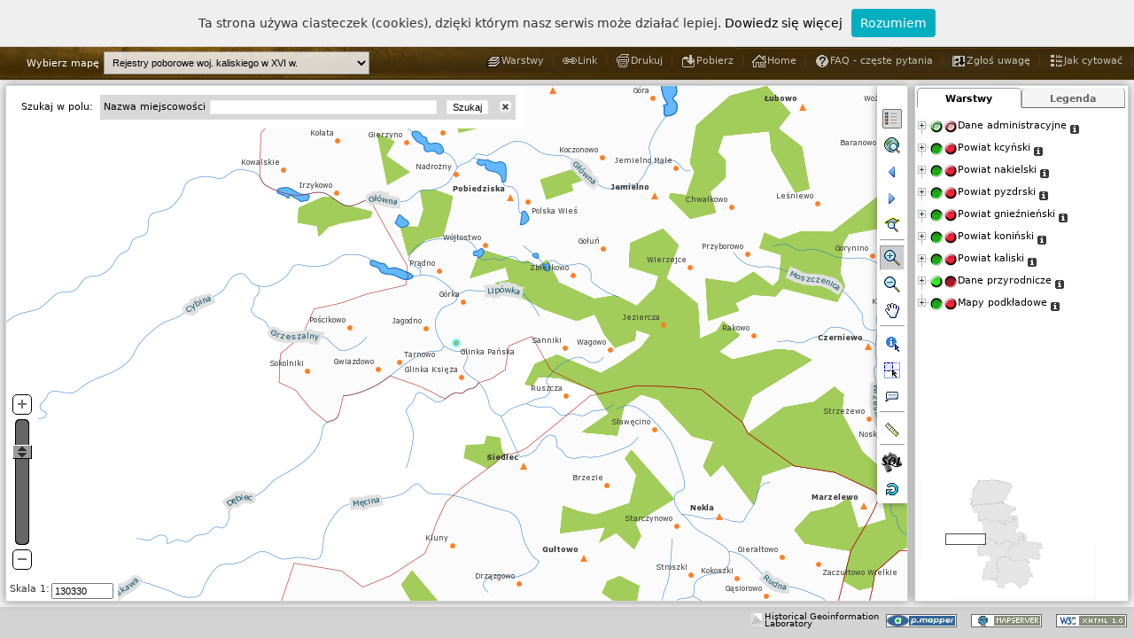

--- FILE ---
content_type: text/html; charset=UTF-8
request_url: https://hgisb.kul.lublin.pl/azm/pmapper-4.2.0/map_default.phtml?resetsession=ALL&config=kaliskie&language=pl&zoomLayer=osady_kaliskie&zoomQuery=gid@0@2059@1@0
body_size: 25327
content:



<!DOCTYPE html PUBLIC "-//W3C//DTD XHTML 1.0 Strict//EN" "http://www.w3.org/TR/xhtml1/DTD/xhtml1-strict.dtd"> 
<html xmlns="http://www.w3.org/1999/xhtml" lang="pl" xml:lang="pl">

<head>
    <meta http-equiv="Content-Script-Type" content="text/javascript" />
    <meta name="description" content="p.mapper - MapServer PHP/MapScript Framework" />
    <meta name="author" content="Armin Burger" />
    <meta name="keywords" content="p.mapper, pmapper, MapServer, PHP, MapScript" />
    
    <title>p.mapper - A MapServer PHP/MapScript Framework</title>
    
   <script type="text/javascript" src="javascript/jquery_merged.js"></script>
 <script type="text/javascript" src="javascript/pm_cjs.js"></script>
 <script type="text/javascript" src="javascript/xt_cjs.js"></script>
 <script type="text/javascript" src="config/kaliskie/custom.js"></script>
<script type="text/javascript" src="incphp/js/js_session.php?PHPSESSID=m10gde3gnbe6dfhsjghabh61p5"></script>
 <script type="text/javascript" src="config/kaliskie/js_config.php?PHPSESSID=m10gde3gnbe6dfhsjghabh61p5"></script>
<script type="text/javascript">

 var SID = 'PHPSESSID=m10gde3gnbe6dfhsjghabh61p5';
 var PM_XAJAX_LOCATION  = 'incphp/xajax/';
 var PM_INCPHP_LOCATION = 'incphp';
 var PM_PLUGIN_LOCATION = 'plugins';
     
 PM.mapW = 600;
 PM.mapH = 500;
 PM.refW = 199;
 PM.refH = 149; 
 //PM.sid = 'm10gde3gnbe6dfhsjghabh61p5';
 //PM.sname = 'PHPSESSID';
 PM.gLanguage = 'pl';
 PM.config = 'kaliskie';
 PM.tocStyle = 'tree';
 PM.legendStyle = 'swap';
 PM.infoWin = 'dynwin';
 PM.s1 = 2116535;
 PM.s2 = 50000;
 PM.dgeo_x = 160000;
 PM.dgeo_y = 280000;
 PM.dgeo_c = 1;
 PM.layerAutoRefresh = 1;
 PM.tbThm = 'default';
 
 PM.pluginTocInit = ['PM.Plugin.Transparency2.init()','abtgAfterTocInit()','PM.Plugin.SwitchLayers.init()'];
  
 PM.ini = {"pmapper":{"pmTitle":"p.mapper - A MapServer PHP\/MapScript Framework","version":"4.2","debugLevel":"3","pm_merge_css_plugins_files":"0","pm_merge_css_config_files":"0","plugins":["export","scalebar","transparency2","mapselect","layerselect","queryeditor","addbuttonstogroups","layerinfo","switchlayers"]},"config":{"pm_config_location":"kaliskie","pm_javascript_location":"javascript","pm_print_configfile":"common\/print.xml","pm_search_configfile":"inline"},"map":{"tplMapFile":"common\/template.map","layerAutoRefresh":"1","imgFormat":"png","altImgFormat":"jpeg","sliderMax":"max","sliderMin":"50000","mapFile":"pmapper_demo.map","categories":{"category":[{"name":"cat_admin","closed":"true","@attributes":{"name":"cat_admin","closed":"true"},"group":["osady_kaliskie","granice_kaliskie","parafie_kaliskie"]},{"name":"cat_kcynia","closed":"true","@attributes":{"name":"cat_kcynia","closed":"true"},"group":["kcynia_1564","kcynia_1565","kcynia_1576","kcynia_1577","kcynia_1578","kcynia_1579","kcynia_1581","kcynia_1582","kcynia_1583","kcynia_1591"]},{"name":"cat_naklo","closed":"true","@attributes":{"name":"cat_naklo","closed":"true"},"group":["naklo_1564","naklo_1565","naklo_1576","naklo_1577","naklo_1578","naklo_1579","naklo_1580","naklo_1581","naklo_1582","naklo_1591"]},{"name":"cat_pyzdry","closed":"true","@attributes":{"name":"cat_pyzdry","closed":"true"},"group":["pyzdry_1552","pyzdry_1565","pyzdry_1576","pyzdry_1577","pyzdry_1578","pyzdry_1580","pyzdry_1581","pyzdry_1582","pyzdry_1583","pyzdry_1591"]},{"name":"cat_gniezno","closed":"true","@attributes":{"name":"cat_gniezno","closed":"true"},"group":["gniezno_1564","gniezno_1565","gniezno_1576","gniezno_1577","gniezno_1579","gniezno_1580","gniezno_1581","gniezno_1582","gniezno_1583","gniezno_1588"]},{"name":"cat_konin","closed":"true","@attributes":{"name":"cat_konin","closed":"true"},"group":["konin_1564","konin_1565","konin_1576","konin_1577","konin_1578","konin_1579","konin_1581","konin_1583"]},{"name":"cat_kalisz","closed":"true","@attributes":{"name":"cat_kalisz","closed":"true"},"group":["kalisz_1552","kalisz_1563","kalisz_1564","kalisz_1565","kalisz_1576","kalisz_1579","kalisz_1580","kalisz_1581","kalisz_1591"]},{"name":"cat_nature","closed":"true","@attributes":{"name":"cat_nature","closed":"true"},"group":["lasy_kaliskie","rzeki_kaliskie","jeziora_kaliskie","bagna_kaliskie"]},{"name":"cat_base","closed":"true","@attributes":{"name":"cat_base","closed":"true"},"group":["OSM-WMS","TOPO","ORTO","SRTM"]}]},"allGroups":{"group":["OSM-WMS","TOPO","ORTO","SRTM","granice_kaliskie","parafie_kaliskie","rzeki_kaliskie","jeziora_kaliskie","bagna_kaliskie","lasy_kaliskie","osady_kaliskie","kcynia_1564","kcynia_1565","kcynia_1576","kcynia_1577","kcynia_1578","kcynia_1579","kcynia_1581","kcynia_1582","kcynia_1583","kcynia_1591","naklo_1564","naklo_1565","naklo_1576","naklo_1577","naklo_1578","naklo_1579","naklo_1580","naklo_1581","naklo_1582","naklo_1591","pyzdry_1552","pyzdry_1565","pyzdry_1576","pyzdry_1577","pyzdry_1578","pyzdry_1580","pyzdry_1581","pyzdry_1582","pyzdry_1583","pyzdry_1591","gniezno_1564","gniezno_1565","gniezno_1576","gniezno_1577","gniezno_1579","gniezno_1580","gniezno_1581","gniezno_1582","gniezno_1583","gniezno_1588","konin_1564","konin_1565","konin_1576","konin_1577","konin_1578","konin_1579","konin_1581","konin_1583","kalisz_1552","kalisz_1563","kalisz_1564","kalisz_1565","kalisz_1576","kalisz_1579","kalisz_1580","kalisz_1581","kalisz_1591"]},"defGroups":{"group":["granice_kaliskie","rzeki_kaliskie","jeziora_kaliskie","lasy_kaliskie","osady_kaliskie","bagna_kaliskie"]}},"query":{"limitResult":"10000","highlightColor":"0 255 255","highlightSelected":"1","autoZoom":["nquery","search"],"zoomAll":["search","nquery"],"infoWin":"dynwin","pointBuffer":"10000","shapeQueryBuffer":"0.02","alignQueryResults":"1"},"ui":{"tocStyle":"tree","legendStyle":"swap","useCategories":"1","catWithCheckbox":"0","scaleLayers":"1","icoW":"18","icoH":"14","legendKeyimageRewrite":"0"},"locale":{"defaultLanguage":"pl","defaultCharset":"UTF-8","map2unicode":"1"},"print":{"printImgFormat":"png","printAltImgFormat":"jpeg","pdfres":"2","pdfversion":"1.5"},"download":{"dpiLevels":["150","200","300"]},"php":{"pearDbClass":"MDB2","defaultTimeZone":"Europe\/Vienna"},"pluginsConfig":{"export":{"formats":["XLS","CSV","PDF"]},"transparency2":{"useOpacity":"on"},"layerselect":{"categories":{"category":[{"name":"cat_nature","closed":"true","@attributes":{"name":"cat_nature","closed":"true"},"group":["rzeki_kaliskie","jeziora_kaliskie","lasy_kaliskie","bagna_kaliskie"]},{"name":"cat_admin","closed":"true","@attributes":{"name":"cat_admin","closed":"true"},"group":["osady_kaliskie","granice_kaliskie","parafie_kaliskie"]},{"name":"cat_kcynia","closed":"true","@attributes":{"name":"cat_kcynia","closed":"true"},"group":["kcynia_1564","kcynia_1565","kcynia_1576","kcynia_1577","kcynia_1578","kcynia_1579","kcynia_1581","kcynia_1582","kcynia_1583","kcynia_1591"]},{"name":"cat_naklo","closed":"true","@attributes":{"name":"cat_naklo","closed":"true"},"group":["naklo_1564","naklo_1565","naklo_1576","naklo_1577","naklo_1578","naklo_1579","naklo_1580","naklo_1581","naklo_1582","naklo_1591"]},{"name":"cat_pyzdry","closed":"true","@attributes":{"name":"cat_pyzdry","closed":"true"},"group":["pyzdry_1552","pyzdry_1565","pyzdry_1576","pyzdry_1577","pyzdry_1578","pyzdry_1580","pyzdry_1581","pyzdry_1582","pyzdry_1583","pyzdry_1591"]},{"name":"cat_gniezno","closed":"true","@attributes":{"name":"cat_gniezno","closed":"true"},"group":["gniezno_1564","gniezno_1565","gniezno_1576","gniezno_1577","gniezno_1579","gniezno_1580","gniezno_1581","gniezno_1582","gniezno_1583","gniezno_1588"]},{"name":"cat_konin","closed":"true","@attributes":{"name":"cat_konin","closed":"true"},"group":["konin_1564","konin_1565","konin_1576","konin_1577","konin_1578","konin_1579","konin_1581","konin_1583"]},{"name":"cat_kalisz","closed":"true","@attributes":{"name":"cat_kalisz","closed":"true"},"group":["kalisz_1552","kalisz_1563","kalisz_1564","kalisz_1565","kalisz_1576","kalisz_1579","kalisz_1580","kalisz_1581","kalisz_1591"]},{"name":"cat_base","closed":"true","@attributes":{"name":"cat_base","closed":"true"},"group":["OSM-WMS","TOPO","ORTO","SRTM"]}]}},"queryeditor":{"layersType":"3","queryableLayers":{"queryableLayer":[{"name":"osady_kaliskie","description":"Osady"},{"group":"kcynia_1565","description":"Kcynia 1565"},{"group":"test","description":"test"}]},"dlgType":"dynwin"},"addbuttonstogroups":{"abtgList":"info|PM.Custom.showGroupInfo|Layer Info|images\/infolink.gif,zoom|PM.Map.zoom2group|Zoom To Layer|images\/zoomtiny.gif"},"layerinfo":{"configfile":"kaliskie\/layerinfo.xml"},"switchlayers":{"srcImgOnUp":"plugins\/switchlayers\/layerson3_down.png","srcImgOffUp":"plugins\/switchlayers\/layersoff3_down.png","insertAfter":"0","useAllCatStates":"1","srcImgOnDown":"plugins\/switchlayers\/layerson3_up.png","srcImgOffDown":"plugins\/switchlayers\/layersoff3_up.png","srcImgOnMix":"plugins\/switchlayers\/layerson3_mix.png","srcImgOffMix":"plugins\/switchlayers\/layersoff3_mix.png"}}} ;
 
 PM.mutualDisableList = false;
PM.defGroupList = ['granice_kaliskie','rzeki_kaliskie','jeziora_kaliskie','lasy_kaliskie','osady_kaliskie','bagna_kaliskie']; 
 $.merge(PM.categoriesClosed, ['cat_admin','cat_kcynia','cat_naklo','cat_pyzdry','cat_gniezno','cat_konin','cat_kalisz','cat_nature','cat_base']);

</script>
    
    <link rel="shortcut icon" href="images/favicon.ico" type="image/x-icon" />
    <link rel="stylesheet" href="templates/default.css" type="text/css" />
    <link rel="stylesheet" href="templates/layout.css" type="text/css" />
    <link rel="stylesheet" href="templates/jquery.treeview.css" type="text/css" />
    <link rel="stylesheet" href="templates/toc.css" type="text/css" />
    <link rel="stylesheet" href="templates/query.css" type="text/css" />
    <link rel="stylesheet" href="templates/dialog.css" type="text/css" />
    <link rel="stylesheet" href="templates/jquery.layout.css" type="text/css" />
    <link rel="stylesheet" type="text/css" href="../plugins/flags/flags.css">
    <!--[if lt IE 7]> 
    <link rel="stylesheet" href="templates/ie6.css" type="text/css" />
    <![endif]--> 
    
    <link rel="stylesheet" href="../css/maps.css" type="text/css" /> 
    <link rel="stylesheet" href="../css/main.css" type="text/css" />
    <link rel="stylesheet" href="../css/pmapper.css" type="text/css" />
    
    
  <link rel="stylesheet" href="plugins/export/export.css" type="text/css" />
 <link rel="stylesheet" href="plugins/scalebar/scalebar-medium.css" type="text/css" />
 <link rel="stylesheet" href="plugins/transparency2/transparency2.css" type="text/css" />
 <link rel="stylesheet" href="plugins/queryeditor/queryeditor.css" type="text/css" />
 <link rel="stylesheet" href="plugins/queryeditor/../common/commonforms.css" type="text/css" />
 <link rel="stylesheet" href="plugins/switchlayers/switchlayers.css" type="text/css" />
 
 
    
    <script type="text/javascript">
        $.extend(PM.Layout,
        {
            /**
             * Resize UI containers after root element resize
             */
            resizeContainers: function() {
                //var rootElem = $(window);
                var rootElem = $('#uiLayoutRoot'); 
                var rootH = rootElem.height();
                var rootW = rootElem.width();
                var northH = $('#uiLayoutNorth').outerHeight({margin:true, border:true});
                var southH = $('#uiLayoutSouth').outerHeight({margin:true});
                var mH = rootH - northH - southH;
                
                $('#uiLayoutCenter').css({position:'absolute'})
                        .height(mH)
                        .width(rootW - $('#uiLayoutWest').outerWidth({margin:true}) - $('#uiLayoutEast').outerWidth({margin:true}) - 3)
                        .top(northH)
                        .left($('#uiLayoutWest').outerWidth({margin:true}));
                $('#uiLayoutEast').height(mH).top(northH);
                $('#toc, #toclegend').height(mH - $('#refmap').height() - $('#toc').itop() - 8);
                
                PM.Layout.resizeMapZone();
            }
        });
        
        
	/**
         * Settings for jquery.ui.layout
         * ======= ADAPT TO PAGE LAYOUT =======
         */
	$(document).ready(function () {
            var mrgH = 6;
            var mrgV = 6;
            $('#uiLayoutRoot').css({position:'absolute',  top:50, bottom:0, left:0, right:0});
            $('#uiLayoutWest').css({position:'absolute', width:0, 'margin-right':mrgH});
            $('#uiLayoutEast').css({position:'absolute', right:0, width:240, height:'100%', 'margin-left':mrgH, 'margin-right':mrgH});
            $('#uiLayoutNorth').css({position:'absolute', top:0, height:40, width:'100%', 'margin-bottom':mrgV});
            $('#uiLayoutSouth').css({position:'absolute', bottom:0, height:35, width:'100%', 'margin-top':mrgV+2});
            
            /** Some components to be added to UI */
            $('#uiLayoutCenter').pmToolBar(PM.buttonsDefault);  // ToolBar, REQUIRED
            $('#uiLayoutNorth').pmToolLinks(PM.linksDefault);   // Tool links
            $('#uiLayoutCenter').appendElement('div').addClass('map-top-bar');  // Top bar over map
            
            //==== Enable for Tabs and TOC/legend swap ====
            $('#tocContainer').pmTabs(PM.tocTabs);  // Tabs for TOC/legend swap
            $('#toc, #toclegend').top(35);   // make some space for tabs
            //==== Enable for Tabs and TOC/legend swap ====
            
            PM.Layout.resizeContainers();
            $(window).resize(function(){
                PM.Layout.resizeContainers();
            });
 	});
        
    </script>
    <script language="javascript"> 
 		 		var langjs = "pl";
 		var langjs1= "pl"
	</script>
	
	
    <script type="text/javascript" src="../js/nav2.1.js"></script>
    <script type="text/javascript">
        $(function(){
            $("#mapsNav").navPlugin({
                'itemWidth': 180,
                'itemHeight': 41,
                'navEffect': "slide",
                'speed': 250
            });
        });
        //==== Ukrycie niechcianych warstw ====
//        function hideUnwantedLayers() { 
//         $('#ligrp_kcynia_a_1565, #ligrp_kcynia_a_1578, #ligrp_kcynia_a_1591').hide(); 
//     } 

//     PM.pluginTocInit.push('hideUnwantedLayers()');
        
    </script>
<!-- Google tag (gtag.js) -->
<script async src="https://www.googletagmanager.com/gtag/js?id=G-QMS5GQZ9Y1"></script>
<script>
  window.dataLayer = window.dataLayer || [];
  function gtag(){dataLayer.push(arguments);}
  gtag('js', new Date());

  gtag('config', 'G-QMS5GQZ9Y1');
</script>
</head>
<body>
<script type="text/javascript" src="../js/whcookies.js"></script>

    <!-- ======================= ADAPT START ======================== -->

    <div id="root">
        <div id="generated">
            <div id="bottomMenuHeader">
			<div id="glowna"><a href="http://atlasfontium.pl/">Atlas Fontium</a></div>
                <div id="mapsMenu">	
									
                    <ul id="mapsNav">
                        	
						<li>
							<div id="religijna"><span>Prace w toku</span></div>
                            <ul>
                                <!--<li><a href="#">Woj. Mazowieckie</a></li>-->
								
								<li><a href="?resetsession=ALL&config=korona&language=pl">Korona </br>w II połowie XVI wieku</a></li>
                                
								<!--<li><a href="?resetsession=ALL&config=wschowa&language=pl">Wschowska księga grodzka</br> 1495-1526</a></li>-->
								<li><a href="?resetsession=ALL&config=wyznaniowa&language=pl">Religie i wyznania w Koronie </br> w XVIII wieku</a></li>
								<li><a href="?resetsession=ALL&config=zbory&language=pl">Zbory protestanckie w XVI-XVIII wieku</a></li>
								<li><a href="?resetsession=ALL&config=ksiazki&language=pl">Księgozbiory prepozytury wiślickiej w II połowie XVIII w.</a></li>
                                <!--<li><a href="?resetsession=ALL&config=zbory&language=pl">Zbory XVI-XVIII wiek</a></li>
                                <li><a href="?resetsession=ALL&config=zbory">Woj. Lubelskie</a></li>
                                <li><a href="#">Województwo Pomorskie</a></li>-->
                            </ul>
                        </li>
                        <li>
                            <div id="religijna"><span>Publikacje</span></div>
                            <ul>
                             <li><a href="?resetsession=ALL&config=kaliskie&language=pl" >Rejestry poborowe woj. kaliskiego w XVI w.</a></li>
							<li><a href="?resetsession=ALL&config=poznanskie&language=pl" >Rejestry poborowe woj. poznańskiego w XVI w.</a></li>   
							<li><a href="?resetsession=ALL&config=liw&language=pl" >Materiały do słownika ziemi liwskiej</a></li>
							</ul>
                        </li>
                        <!--<li>
                            <div id="inna"><span>M. Gęstości Zaludnienia</span></div>
                            <ul>
                                <li><a href="?resetsession=ALL&config=zbory">Wiek XIX</a></li>
                                <li><a href="#">Wiek XX</a></li>
                                <li><a href="#">Wiek XXI</a></li>
                            </ul>
                        </li>     -->                   
                    </ul>
                </div>   
                <div id="languageMenu">
                    <ul>
                            <!--<li><a href="index.php?language=de&article=project"><li id="de"><span>DE</span></li></a>-->
                        <li><a href="?resetsession=ALL&config=kaliskie&language=en"><li><img class="flag flag-gb" src="../images/blank.gif"></img></li></a>
                        <li><a href="?resetsession=ALL&config=kaliskie&language=pl"><li><img class="flag flag-pl" src="../images/blank.gif"></img></li></a>
                    </ul>
                </div>
            </div>
        </div>            
        <div class="ui-layout-root" id="uiLayoutRoot" >
            <div class="ui-layout-north" id="uiLayoutNorth">
                <!--<div class="pm-header"><div><a href="http://www.pmapper.net" 
                    title="p.mapper homepage" onclick="this.target = '_blank';">
                    <img class="pm-logo-img" src="images/logos/logo-black.png" alt="logo" /></a>    
                    </div>
                    <div class="HEADING1"><a href="http://mapserver.gis.umn.edu" id="mshref_1" title="UMN MapServer homepage" onclick="this.target = '_new';">Mapserver</a>&nbsp; 
                            <a href="http://www.dmsolutions.ca" id="dmsol_href" title="DM Solutions homepage" onclick="this.target = '_new';">PHP/MapScript</a>&nbsp; 
                            Framework, v4.2</div>
                </div>
        -->
            </div>
            
            <div class="ui-layout-west" id="uiLayoutWest">
                <div id="legend"></div>
            </div>
            
            <div class="ui-layout-south" id="uiLayoutSouth">
                <div id="showcoords" class="showcoords1"><div id="xcoord"></div><div id="ycoord" ></div></div>                <div class="pm-footer">
                <div style="float:right;">
                    <a href="http://validator.w3.org/check?uri=referer"><img
                        src="images/logos/valid-xhtml10-small-blue.png"
                        alt="XHTML 1.0 Strict"  /></a>
                </div>
                
                <div style="float:right;"><a href="http://mapserver.gis.umn.edu" id="mapserver_href_2" onclick="this.target = '_blank';">
                    <img src="images/logos/mapserver-small.png" title="UMN MapServer homepage" alt="MapServer" /></a>
                </div>
                <div style="float:right;"><a href="http://www.pmapper.net"  title="p.mapper homepage" onclick="this.target = '_blank';">
                    <img src="images/logos/pmapper.png" title="p.mapper" alt="p.mapper" /></a></div>
            </div>
            <div style="float:right;margin-top:7px"><a href="http://hgis.kul.lublin.pl/lab" id="lab" onclick="this.target = '_blank';" style="font-size:10px;vertical-align:top;line-height:8px">
                    <img src="images/logos/lab.png" title="Historical Geoinformation Laboratory" alt="MapServer" /><div style="float:right; margin-left:3px">Historical Geoinformation<br/>Laboratory</div></a>
                </div>
                    </div>
            
            <div class="ui-layout-east" id="uiLayoutEast">
                <!-- Legend/TOC -->
                <div id="tocContainer">
              <form id="layerform" method="get" action="">    
                <div id="toc"       class="TOC" style="height:100%; "></div>
                <div id="toclegend" class="TOC" style="height:100%; display:none;"></div>
              </form>
            </div>
                        
                <!-- Reference Map -->
                <div id="refmap" class="refmap" style="width:199px; height:149px" >
                <img id="refMapImg" src="images/refer.png" width="199"  height="149"  alt="" />
                <div id="refsliderbox" class="sliderbox"></div>
                <div id="refbox" class="refbox"></div>
                <div id="refcross" class="refcross"><img id="refcrossimg" src="images/refcross.gif"  alt="" /> </div>
                <div id="refboxCorner"></div>
            </div>
                    </div>
            
            <div class="ui-layout-center" id="uiLayoutCenter">
                <!-- Map Zone -->
                <div id="map" class="baselayout">
                <!-- MAIN MAP -->
                <div id="mapimgLayer">
                        <img id="mapImg" src="images/pixel.gif"  style="overflow:hidden;" alt="" />
                </div>
                <div id="measureLayer" class="measureLayer"></div>
                <div id="measureLayerTmp" class="measureLayer"></div>
                <div id="zoombox" class="zoombox"></div>
                <div id="helpMessage"></div>
                <!--<div id="scalebar"></div>-->
                <div id="iqueryContainer"></div>
                <div id="loading"><img id="loadingimg" src="images/loading.gif" alt="loading" /></div>
            </div>
                        
                <!-- Slider -->
                <div id="sliderArea" class="sliderAreaOut" >
                <div id="sliderTool">
                    <div class="slider-top"><img id="sl_imgplus" src="images/zoomplus.gif" alt="" title="Przybliż"  onclick="PM.Map.zoompoint(2, '');"/></div>
                    <div id="zslider"></div>
                    <div class="slider-bottom"><img id="sl_imgminus" src="images/zoomminus.gif" alt="" title="Oddal"  onclick="PM.Map.zoompoint(-2, '');"/></div>
                </div>
            </div>
                            
                <!-- Search Container -->
                <div id="searchContainer"><form id="searchForm" action="blank.html" onsubmit="PM.Query.submitSearch()" onkeypress="return PM.Query.disableEnterKey(event)"><table width="100%" class="pm-searchcont pm-toolframe" border="0" cellspacing="0" cellpadding="0" ><tr><td id="searchoptions" class="pm-searchoptions" style="padding:0px 8px" ></td><td id="searchitems" class="pm_search_inline"></td></tr></table></form></div>                
                <!-- Scale -->
                <div id="scaleArea" class="TOOLFRAME">
                <form id="scaleform"  action="javascript:PM.Map.zoom2scale($('#scaleinput').val());javascript:PM.Form.scaleMouseOut(true)">
                    <div id="scaleArea2" class="rowdiv" >
                        <div class="celldiv">Skala 1:  </div>
                        <div class="celldiv">
                            <div> <input type="text" id="scaleinput" name="scale" size="9" value="" onkeyup="PM.Form.scaleMouseOut()" onblur="PM.Form.scaleMouseOut(true)" onclick="PM.Form.initScaleSelect()" /></div>
                            <div id="scaleSuggest" onmouseover="PM.Form.setScaleMO()" onmouseout="setTimeout('PM.Form.scaleMouseOut()', 1000)"></div>
                        </div>
                    </div>
                </form>
            </div>
                    </div>
        </div>
        <!-- ======================= ADAPT END ======================== -->
    </div>
    
    <div style="visibility:hidden"><img id="pmMapRefreshImg" src="images/pixel.gif" alt="" /></div>
    <div style="visibility:hidden"><img src="images/pixel.gif" alt="" /></div>
    <!-- MANDATORY form element for update events; DO NOT REMOVE! -->
        <form id="pm_updateEventForm" action="">
                    <p><input type="hidden" id="pm_mapUpdateEvent" value="" /></p>
                </form>    
    
    <script type="text/javascript">
        // use jQuery for intitialization 
        $(document).ready(function() {
            PM.Init.main();
            PM.Plugin.ScaleBar.init();
PM.Plugin.Mapselect.init();
PM.Plugin.QueryEditor.init();
        });
        
        // Create drawing object for measure function
        jg = new jsGraphics('measureLayer');
        jg.setColor(PM.measureObjects.line.color); 
        jg.setStroke(PM.measureObjects.line.width);
        
        //#fede
        jg_tmp = new jsGraphics('measureLayerTmp');
        
    </script>
    <script type="text/javascript" src="../js/pmapper.js"></script>
    <script type="text/javascript" src="plugins/hide_panel/hide_panel.js"></script>
</body>
</html>


--- FILE ---
content_type: text/css
request_url: https://hgisb.kul.lublin.pl/azm/pmapper-4.2.0/plugins/transparency2/transparency2.css
body_size: 3
content:
.transparency2Slider {
	float: right;
	margin: 2px;
	padding-top: 3px;
	padding-right: 2px;
}

--- FILE ---
content_type: text/javascript; charset=UTF-8
request_url: https://hgisb.kul.lublin.pl/azm/pmapper-4.2.0/config/kaliskie/js_config.php?PHPSESSID=m10gde3gnbe6dfhsjghabh61p5
body_size: 10405
content:





//<script type="text/javascript">

/*************************************************************
 *                                                           *
 *          JavaScript configuration settings                *
 *                                                           *
 *************************************************************/


/**
 * Set to true if cursor shall change according to active tool (default: true)
 */
PM.useCustomCursor = true;


/**
 * Define scale selection list: 
 * ==> adapt to scale range of your data
 * ==> set empty array for disabling function 
 * values can be numbers or numbers containing 1000-separators [. , ' blank]
 */
//PM.scaleSelectList = []; 
//PM.scaleSelectList = [5000, 10000, 25000, 50000, 100000, 250000, 500000, 1000000, 2500000]; 
//PM.scaleSelectList = [100000, 250000, 500000, 1000000, 2500000, 5000000, 10000000, 25000000]; 
//PM.scaleSelectList = ["100.000", "250.000", "500.000", "1.000.000", "2.500.000", "5.000.000", "10.000.000", "25.000.000"];
//PM.scaleSelectList = ["100,000", "250,000", "500,000", "1,000,000", "2,500,000", "5,000,000", "10,000,000", "25,000,000"];
//PM.scaleSelectList = ["100'000", "250'000", "500'000", "1'000'000", "2'500'000", "5'000'000", "10'000'000", "25'000'000"];
PM.scaleSelectList = ["100 000", "250 000", "500 000", "1 000 000", "2 500 000", "5 000 000", "10 000 000", "25 000 000"];


/**
 * Enable pan mode if right mouse button is pressed
 * independent of selected tool (default: true)
 */
PM.enableRightMousePan = true;


/**
 * Define query result layout: tree or table (default: table)
 */
//PM.queryResultLayout = 'tree';
PM.queryResultLayout = 'table';

/**
 * Define tree style for queryResultLayout = 'tree'
 * css: "red", "black", "gray"; default: none; styles defined in /templates/treeview.css
 * treeview:
 *   @option String|Number speed Speed of animation, see animate() for details. Default: none, no animation
 *   @option Boolean collapsed Start with all branches collapsed. Default: true
 *   @option Boolean unique Set to allow only one branch on one level to be open
 *         (closing siblings which opening). Default: true
 */
//PM.queryTreeStyle = {css: "red", treeview: {collapsed: true, unique: true}};
PM.queryTreeStyle = {treeview: {collapsed: true, unique: true, persist:false}};


/**
 * Close categories tree in array on startup
 * same as setting category in config.xml as 
 *   <category name="cat_nature" closed="true">
 * (default: all categories open)
 */
PM.categoriesClosed = ['cat_kcynia'];


/**
 * Define style of treeview for TOC 
 * default: {collapsed:true, persist:false} 
 */
PM.tocTreeviewStyle = {collapsed:true, persist:false, animated:'fast'};


/**
 * Define if zoom slider is vertical (default: true)
 */
PM.zsliderVertical = true;


/**
 * Decide if auto-identify shall show pop-up element at mouse pointer (default: false)
 */
PM.autoIdentifyFollowMouse = false;


/**
 * Define if internal (default) cursors should be used for mouse cursors (default: false)
 */
PM.useInternalCursors = false;


/**
 * Define if select a SUGGEST row will directly launch the search (default: true)
 */
PM.suggestLaunchSearch = true;


/**
 * Units for measurement (distance, area)
 */
//var pmMeasureUnits = {distance:" [m]", area:" [m&sup2;]", factor:1}; 
PM.measureUnits = {distance:" [km]", area:" [km&sup2;]", factor:1000};

/**
 * Lines and polygon styles for measurement
 */
PM.measureObjects = {line: {color:"#FF0000", width:2}}; 


/**
 * Sample for reprojecting ETRS89 LAEA dislay coordinates to lonlat WGS84 
 * requires loading of "proj4js" plugin in config_default.xml
 */
/*
Proj4js.defs["EPSG:3035"]="+proj=laea +lat_0=52.00000000 +lon_0=10.0000000 +x_0=4321000 +y_0=3210000 +ellps=GRS80 +units=m +no_defs ";
PM.ZoomBox.coordsDisplayReproject = true;
PM.ZoomBox.coordsDisplaySrcPrj = "EPSG:3035";
PM.ZoomBox.coordsDisplayDstPrj = "EPSG:4326";
PM.ZoomBox.coordsDisplayRfactor = 4;
*/
PM.ZoomBox.wheelZoomGoogleStyle = true;

/**
 * Definitions of context menus
 * parameters for styles are: menuStyle, itemStyle, itemHoverStyle
 * for details see http://www.trendskitchens.co.nz/jquery/contextmenu/
 */
PM.contextMenuList = [     
    {bindto: 'li.tocgrp',        
     menuid: 'cmenu_tocgroup',
     menulist: [   
        {id:'info',   imgsrc:'info-b.png', text:'Layer Info',  run:'PM.Custom.showGroupInfo'},
        //{id:'open',   imgsrc:'transparency-b.png', text:'Transparency',   run:'PM.Plugin.Transparency.cmOpenTranspDlg'},
        {id:'email',  imgsrc:'zoomtolayer-b.png',  text:'Zoom To Layer',  run:'PM.Map.zoom2group' }], 
     styles: {menuStyle: {width:'auto'}}
    },
    {bindto: 'li.toccat',
     menuid: 'cmenu_toccat',
     menulist: [
        //{id:'layerson',  imgsrc:'layerson-b.png', text:'Layers On',  run:'PM.Toc.catLayersSwitchOn'},
        //{id:'layersoff', imgsrc:'layersoff-b.png', text:'Layers Off',  run:'PM.Toc.catLayersSwitchOff'},
        {id:'info',   imgsrc:'info-b.png', text:'Category Info',  run:'PM.Custom.showCategoryInfo'} ], 
     styles: {menuStyle: {width:'auto'}}
    }
];


/**
 * Layout of scalebar (from plugin)
 */
PM.scaleBarOptions = {divisions:2, subdivisions:2 ,resolution:96, minWidth:120, maxWidth:160, abbreviateLabel:true};


/**
 * Toolbar elements
 * toolbarid: Id to use for toolbar <div>, CSS definition via 'layout.css'
 * options: orientation: "v"=vertical, "h"=horizontal
 *          css: additional CSS styles, overwriting the ones in 'layout.css'
 *          theme: image directories under /images/buttons/
 * buttons: stateless buttons: add "run:'scriptToExecuteOnClick'"
 *          space/separator: need to be defined with increasing number at the end, dimension: in px
 */
PM.buttonsDefault = {
    toolbarid:'toolBar',
    options: {orientation:'v',
              css:{height:'471px'},
              theme:'default',
              imagetype:'gif'
             }, 
    buttons: [
        {tool:'space1',        dimension: 15},
        {tool:'hidePanel',     name:'Hide panel', run:'PM.Plugin.HidePanel.hidePanel'},
        {tool:'home',          name:'Zoom To Full Extent', run:'PM.Map.zoomfullext'},
        {tool:'back',          name:'Back', run:'PM.Map.goback'},
        {tool:'fwd',           name:'Forward', run:'PM.Map.gofwd'},
        {tool:'zoomselected',  name:'Zoom To Selected', run:'PM.Map.zoom2selected'},
        {tool:'separator1',    dimension:1},
        {tool:'zoomin',        name:'Zoom in'},
        {tool:'zoomout',       name:'Zoom out'},
        {tool:'pan',           name:'Pan'},
        {tool:'separator2',    dimension:1},
        {tool:'identify',      name:'Identify'},
        {tool:'select',        name:'Select'},
        {tool:'auto_identify', name:'Auto Identify'},
        {tool:'separator3',    dimension: 1},
        {tool:'measure',       name:'Measure'},
        //{tool:'coordinates',       name:'Coordinates'},
        {tool:'separator4',    dimension: 1},
        //{tool:'transparency',  name:'Transparency', run:'PM.Plugin.Transparency.openTransparencyDlg'},
        {tool:'queryeditor', name:'QueryEditor', run:'PM.Plugin.QueryEditor.openDlg'},
        {tool:'reload',        name:'Refresh Map', run:'PM.Map.clearInfo'}
        
        
    ]
};

PM.Plugin.Mapselect.settings = { 
    displayText:_p('Select Theme'),
    configList:{'kaliskie':"Rejestry poborowe woj. kaliskiego w XVI w.",
				'korona':"Korona </br>w II połowie XVI wieku",
				'poznanskie':"Rejestry poborowe woj. poznańskiego w XVI w.",
				'liw':"Materiały do słownika ziemi liwskiej",
    			'wyznaniowa':"Religie i wyznania w Koronie </br> w XVIII wieku",
				/**'wschowa':"Wschowska księga grodzka</br> 1495-1526",*/
                'zbory':"Zbory protestanckie w XVI-XVIII wieku",
				'ksiazki':"Księgozbiory prepozytury wiślickiej w II połowie XVIII w."
               }, 
    appendToDiv:".ui-layout-north",
    /**appendToDiv:".map-top-bar",*/
    cssDiv:{'position':'absolute','left':'30px','top':'8px'},
    /**cssDiv:{'display':'inline','margin-left':'100px',right:'5px'},*/
    cssSelect:{'margin-left':'5px','width':'300px'},
    resetSession:'ALL'
};

/**
 * Tool link elements
 */
PM.linksDefault = {
    containerid:'toolLinkContainer',
    links: [
       	{linkid:'layers', name:'Layers', run:'PM.Plugin.Layerselect.openDlg', imgsrc:'layers-bw.png'},
       	{linkid:'link', name:'Link', run:'PM.UI.showMapLink', imgsrc:'link-w.png'},
        {linkid:'print', name:'Print', run:'PM.Dlg.openPrint', imgsrc:'print-w.png'},
        {linkid:'download', name:'Download', run:'PM.Dlg.openDownload', imgsrc:'download-w.png'},
        
        {linkid:'home', name:'Home', run:'http://atlasfontium.pl/index.php?article=project', target:'_new', imgsrc:'home-w.png'},
        {linkid:'faq', name:'FAQ', run:'PM.Custom.openFAQ', imgsrc:'help-w.png'},
       	{linkid:'feedback', name:'Send comment', run:'PM.Custom.openSendFeedback', imgsrc:'tocexpand-b.png'},
		{linkid:'howtocite', name:'How to cite', run:'PM.Custom.openHowtocite', imgsrc:'legend-w.png'}
    ]
};


PM.linksTitle = {
    containerid:'toolLinkTitle',
    links: [
        {linkid:'title', name:'Kalisz Voivodeship in the 16th century', run:'http://hgis.kul.lublin.pl/lab/', target:'_new'}
	]
};


PM.linksProject = {
    containerid:'toolLinkProject',
    links: [
        {linkid:'Project Information', name:'Project Information', run:'http://hgis.kul.lublin.pl/lab/', target:'_new'},
	 ]
};


PM.linksLab = {
    containerid:'toolLinkLab',
    links: [
        //{linkid:'ihpan', name:'Historical Atlas Section, Polish Academy of Sciences', run:'http://hgis.kul.lublin.pl/lab/', target:'_new', imgsrc:'ihpan.png'},
        {linkid:'lab', name:'Historical Geoinformation Laboratory, Catholic University of Lublin', run:'http://hgis.kul.lublin.pl/lab/', target:'_new', imgsrc:'logo6.png'}
	 ]
};

/**
 * Tabs used for swapping between TOC and legend (legStyle=swap)
 */

PM.tocTabs = {
    tabid: 'pmTocTabulators',
    options: {
        mainClass: 'pm-tabs'
    },
    tabs: [
        {tabid:'layers', name:'Layers', run:'PM.Toc.swapToLayerView', imgsrc:null, active:true},
        {tabid:'legend', name:'Legend', run:'PM.Toc.swapToLegendView', imgsrc:null}
    ]
};

PM.Plugin.TocInfolink.options = {
    groupList: ['cat_admin'],   // list of layers/groups
    insert: 'after',                             // where to insert
    linkimg: 'images/infolink.gif'               // image used for link
};



//</script>


--- FILE ---
content_type: text/plain;charset=UTF-8
request_url: https://hgisb.kul.lublin.pl/azm/pmapper-4.2.0/incphp/xajax/x_load.php?PHPSESSID=m10gde3gnbe6dfhsjghabh61p5&mapW=1017&mapH=581&zoom_type=zoompoint
body_size: 350
content:
{"sessionerror":"false",  "mapURL":"/tmp/m10gde3gnbe6dfhsjghabh61p51768889971010822900.png", "scalebarURL":"/tmp/m10gde3gnbe6dfhsjghabh61p51768889971013515700.png", "geo_scale":"130330", "refBoxStr":"29,75,44,11", "refreshToc":"1", "refreshLegend":"1", "urlPntStr":"", "mapW":"1017", "mapH":"581", "refW":"199", "refH":"149", "minx_geo":"363986.75862069", "maxy_geo":"518053", "xdelta_geo":"35034.48275862", "ydelta_geo":"20000" }

--- FILE ---
content_type: application/javascript; charset=utf-8
request_url: https://hgisb.kul.lublin.pl/azm/js/nav2.1.js
body_size: 9403
content:
/*
	jQuery Navigation Plugin v2.0
	Copyright (c) 2011 Daniel Thomson
	
	Licensed under the MIT license:
	http://www.opensource.org/licenses/mit-license.php
*/

// Two possible nav effects so far: 'fade' and 'slide' - added the default setting which has no effect
// going to make a vertical menu as well as the horizontal menu I have already
// Going to make the right side subitems fall to the left of the dropdown
// Going to make a fixed width or 'auto' width option for the top level items

// Settings
// itemWidth     -    Integer; width of each individual nav item
// itemHeight    -    Integer; height of each individual nav item
// navEffect     -    "default","slide","fade"; two options at the moment. slide or fade. Default has no effect
// speed         -    Integer; the speed of the tranition effect
// vertical      -    Boolean; default is a horizontal menu with vertical dropdowns. true - the top row is vertical

// I think I will make the top level width to be auto, maybe even auto height. And then have a fixed width for all submenus
// v 1.0 - basic functionality
// v 2.0 - refactor for new architecture: https://github.com/dansdom/plugins-template-v2
// v 2.1 - got rid of the CSS from the Javascript (naughty developer!)
//		 - WTF moment when I realised that I forgot to add proper settings object when I converted this script last year. whoopsie!

(function ($) {
	// this ones for you 'uncle' Doug!
	'use strict';
	
	// Plugin namespace definition
	$.NavPlugin = function (options, element, callback)
	{
		// wrap the element in the jQuery object
		this.el = $(element);
		// this is the namespace for all bound event handlers in the plugin
		this.namespace = "navPlugin";
		// extend the settings object with the options, make a 'deep' copy of the object using an empty 'holding' object
		this.opts = $.extend(true, {}, $.NavPlugin.settings, options);
		this.init();
		// run the callback function if it is defined
		if (typeof callback === "function")
		{
			callback.call();
		}
	};
	
	// these are the plugin default settings that will be over-written by user settings
	$.NavPlugin.settings = {
		'itemWidth': 100,
		'itemHeight': 30,
		'navEffect': "slide",
		'speed': 200,
		'vertical': true
	};
	
	// plugin functions go here
	$.NavPlugin.prototype = {
		init : function() {
			// going to need to define this, as there are some anonymous closures in this function.
			// something interesting to consider
			var myObject = this;
			
			// this seems a bit hacky, but for now I will unbind the namespace first before binding
			this.destroy();
			
			this.el.toprow = this.el.children("li");
			this.el.submenu = this.el.children("li.toprow").children("ul");
			this.el.stack = this.el.find("li:has(ul)");

			// add classes to navigation items. If a submenu then add class "stack"
			this.addClasses();
			this.addCss();
    		// add style for hover states on top row, first submenu, then subsequent levels.
    		this.addTopRowEffect();
			this.addSubMenuEffect();
			// end of plugin stuff
			
		},
		// add classes to the menu items
		addClasses : function()
		{
			this.el.toprow.addClass("toprow");
			this.el.submenu.addClass("submenu");
			// add .stack class to all LI's that have a child UL
			this.el.stack.addClass("stack");
		},
		// add style to the list
		addCss : function()
		{
			  // set width and height for horizontal list
			this.el.css({"display":"inline"});
			this.el.find("li").css({width: this.opts.itemWidth + "px", height: this.opts.itemHeight + "px"});
			this.el.toprow.find("ul").find("li").find("ul").css({"left": this.opts.itemWidth + "px"});
		},
		// add event handling for the top menu items
		addTopRowEffect : function()
		{
			var nav = this;
			this.el.children("li.toprow").bind('mouseover.' + this.namespace, function() {
				clearTimeout(nav.el.timer);
				$(this).addClass("hover");
				var hoverSublist = $(this).children("ul").children("li"),
					otherSublists = $(this).siblings("li").children("ul").children("li");
					
				// show this sublist and hide the other sublists
				if (nav.opts.navEffect == "slide")
				{
					hoverSublist.slideDown(nav.opts.speed);
					otherSublists.slideUp(nav.opts.speed);
				}
				else if (nav.opts.navEffect == "fade") // do fade effect
				{
					hoverSublist.css("display","block");
					otherSublists.fadeOut(nav.opts.speed);
				}
				else
				{
					hoverSublist.css("display","block");
					otherSublists.css("display","none");
				};
				hoverSublist.children("ul").css("display","none");
				return false;
			});
	
			this.el.children("li.toprow").bind('mouseout.' + this.namespace, function() {
				$(this).removeClass("hover");
				nav.setTimer();
				return false;
			});
		},
		// add event handling for submenu items
		addSubMenuEffect : function()
		{
			var nav = this;
			this.el.children("li.toprow").find("li").bind('mouseover.' + this.namespace, function() {
				clearTimeout(nav.el.timer);
				$(this).addClass("hover");
				$(this).children("ul").css("display","block");
				var hoverSublist = $(this).children("ul").children("li"),
					otherSublists = $(this).siblings("li").children("ul").children("li");
					
				// show this sublist and hide the other sublists
				if (nav.opts.navEffect == "slide")
				{
					hoverSublist.slideDown(nav.opts.speed);
					otherSublists.slideUp(nav.opts.speed);
				}
				else if (nav.opts.navEffect == "fade")  // do fade effect
				{
					hoverSublist.css("display","block");
					otherSublists.fadeOut(nav.opts.speed);
				}
				else
				{
					hoverSublist.css("display","block");
					otherSublists.css("display","none");
				};
				hoverSublist.children("ul").css("display","none");
				return false;
			 });
	
			this.el.find("li.toprow").find("li").bind('mouseout.' + this.namespace, function() {
				$(this).removeClass("hover");
				nav.setTimer();
				return false;
			});
		},
		// set navigation timer
		setTimer : function()
		{
			var nav = this;
			clearTimeout(this.el.timer);
			this.el.timer = setTimeout(function() {nav.hideNav()},500);
		},
		// hide navigation
		hideNav : function()
		{
			var sublists = this.el.find("li.toprow ul");
			if (this.opts.navEffect == "slide")
			{
				sublists.children("li").slideUp(this.opts.speed);
				sublists.children("ul").slideUp(this.opts.speed);
			}
			else if (this.opts.navEffect == "fade") // do fade effect
			{
				sublists.children("li").fadeOut(this.opts.speed);
				sublists.children("ul").fadeOut(this.opts.speed);
			}
			else
			{
				sublists.children("li").css("display","none");
				sublists.children("ul").css("display","none");
			};
		},
		option : function(args) {
			this.opts = $.extend(true, {}, this.opts, args);
		},
		destroy : function() {
			this.el.unbind("." + this.namespace);
		}
	};
	
	// the plugin bridging layer to allow users to call methods and add data after the plguin has been initialised
	// props to https://github.com/jsor/jcarousel/blob/master/src/jquery.jcarousel.js for the base of the code & http://isotope.metafizzy.co/ for a good implementation
	$.fn.navPlugin = function(options, callback) {
		// define the plugin name here so I don't have to change it anywhere else. This name refers to the jQuery data object that will store the plugin data
		var pluginName = "navPlugin",
			args;
		
		// if the argument is a string representing a plugin method then test which one it is
		if ( typeof options === 'string' ) {
			// define the arguments that the plugin function call may make 
			args = Array.prototype.slice.call( arguments, 1 );
			// iterate over each object that the function is being called upon
			this.each(function() {
				// test the data object that the DOM element that the plugin has for the DOM element
				var pluginInstance = $.data(this, pluginName);
				
				// if there is no data for this instance of the plugin, then the plugin needs to be initialised first, so just call an error
				if (!pluginInstance) {
					alert("The plugin has not been initialised yet when you tried to call this method: " + options);
					return;
				}
				// if there is no method defined for the option being called, or it's a private function (but I may not use this) then return an error.
				if (!$.isFunction(pluginInstance[options]) || options.charAt(0) === "_") {
					alert("the plugin contains no such method: " + options);
					return;
				}
				// apply the method that has been called
				else {
					pluginInstance[options].apply(pluginInstance, args);
				}
			});
			
		}
		// initialise the function using the arguments as the plugin options
		else {
			// initialise each instance of the plugin
			this.each(function() {
				// define the data object that is going to be attached to the DOM element that the plugin is being called on
				var pluginInstance = $.data(this, pluginName);
				// if the plugin instance already exists then apply the options to it. I don't think I need to init again, but may have to on some plugins
				if (pluginInstance) {
					pluginInstance.option(options);
					// initialising the plugin here may be dangerous and stack multiple event handlers. if required then the plugin instance may have to be 'destroyed' first
					//pluginInstance.init(callback);
				}
				// initialise a new instance of the plugin
				else {
					$.data(this, pluginName, new $.NavPlugin(options, this, callback));
				}
			});
		}
		
		// return the jQuery object from here so that the plugin functions don't have to
		return this;
	};

	// end of module
})(jQuery);
